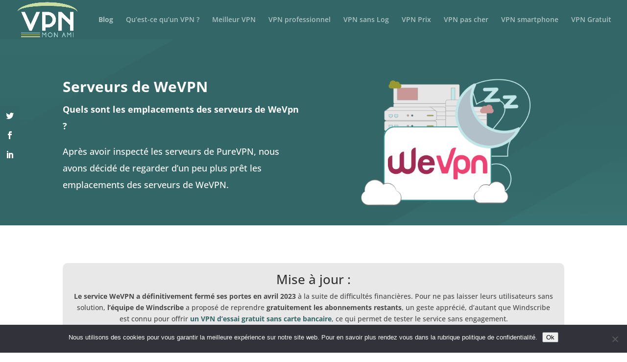

--- FILE ---
content_type: application/javascript; charset=UTF-8
request_url: https://www.vpnmonami.com/wp-content/uploads/custom-js/321220.js
body_size: -452
content:
document.addEventListener('DOMContentLoaded', function() {
    var elements = document.querySelectorAll('[data-info]');

    elements.forEach(function(element) {
        element.addEventListener('click', function(event) {
            event.preventDefault();
            var base64Url = element.getAttribute('data-info');
            var decodedUrl = atob(base64Url);
            window.open(decodedUrl, '_blank');
        });
    });
});